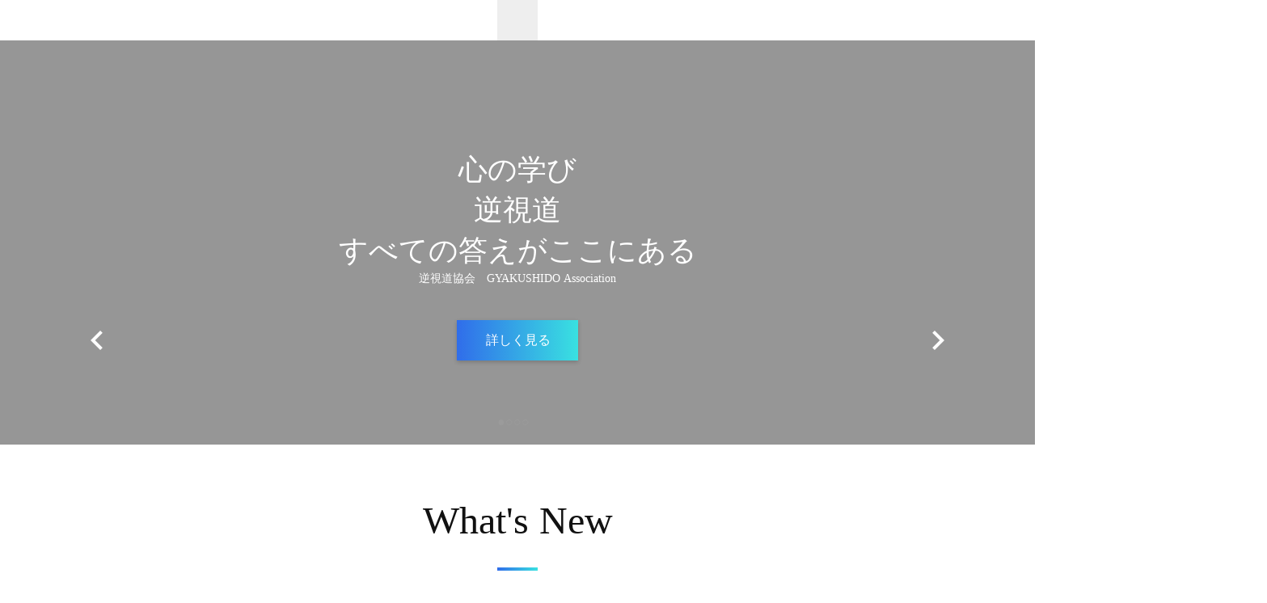

--- FILE ---
content_type: text/html;charset=utf-8
request_url: https://gyakushido.com/
body_size: 33124
content:
<!DOCTYPE html>
<html lang>
<head><meta charset="utf-8">
<meta name="viewport" content="width=device-width, initial-scale=1">
<title>逆視道協会</title>
<link rel="preconnect" href="https://fonts.gstatic.com" crossorigin>
<meta name="generator" content="Studio.Design">
<meta name="robots" content="all">
<meta property="og:site_name" content="逆視道協会サイト">
<meta property="og:title" content="逆視道協会">
<meta property="og:image" content="https://storage.googleapis.com/production-os-assets/assets/6383aaa7-206b-4812-88d2-a52d88f6486b">
<meta property="og:description" content="「心の学び　逆視道　すべての答えがここにある」逆視道協会のサイトです。">
<meta property="og:type" content="website">
<meta name="description" content="「心の学び　逆視道　すべての答えがここにある」逆視道協会のサイトです。">
<meta property="twitter:card" content="summary_large_image">
<meta property="twitter:image" content="https://storage.googleapis.com/production-os-assets/assets/6383aaa7-206b-4812-88d2-a52d88f6486b">
<meta name="apple-mobile-web-app-title" content="逆視道協会">
<meta name="format-detection" content="telephone=no,email=no,address=no">
<meta name="chrome" content="nointentdetection">
<meta property="og:url" content="/">
<link rel="icon" type="image/png" href="https://storage.googleapis.com/production-os-assets/assets/7d71072d-eac7-42f7-a1d4-b96cb32f8e45" data-hid="2c9d455">
<link rel="apple-touch-icon" type="image/png" href="https://storage.googleapis.com/production-os-assets/assets/7d71072d-eac7-42f7-a1d4-b96cb32f8e45" data-hid="74ef90c"><link rel="modulepreload" as="script" crossorigin href="/_nuxt/entry.98227f41.js"><link rel="preload" as="style" href="/_nuxt/entry.be326413.css"><link rel="prefetch" as="image" type="image/svg+xml" href="/_nuxt/close_circle.c7480f3c.svg"><link rel="prefetch" as="image" type="image/svg+xml" href="/_nuxt/round_check.0ebac23f.svg"><link rel="prefetch" as="script" crossorigin href="/_nuxt/LottieRenderer.ac4e2a82.js"><link rel="prefetch" as="script" crossorigin href="/_nuxt/error-404.115a548b.js"><link rel="prefetch" as="script" crossorigin href="/_nuxt/error-500.4f91b1bb.js"><link rel="stylesheet" href="/_nuxt/entry.be326413.css"><style>.page-enter-active{transition:.6s cubic-bezier(.4,.4,0,1)}.page-leave-active{transition:.3s cubic-bezier(.4,.4,0,1)}.page-enter-from,.page-leave-to{opacity:0}</style><style>:root{--rebranding-loading-bg:#e5e5e5;--rebranding-loading-bar:#222}</style><style>.app[data-v-d12de11f]{align-items:center;flex-direction:column;height:100%;justify-content:center;width:100%}.title[data-v-d12de11f]{font-size:34px;font-weight:300;letter-spacing:2.45px;line-height:30px;margin:30px}</style><style>/*! * Font Awesome Free 6.4.2 by @fontawesome - https://fontawesome.com * License - https://fontawesome.com/license/free (Icons: CC BY 4.0, Fonts: SIL OFL 1.1, Code: MIT License) * Copyright 2023 Fonticons, Inc. */.fa-brands,.fa-solid{-moz-osx-font-smoothing:grayscale;-webkit-font-smoothing:antialiased;--fa-display:inline-flex;align-items:center;display:var(--fa-display,inline-block);font-style:normal;font-variant:normal;justify-content:center;line-height:1;text-rendering:auto}.fa-solid{font-family:Font Awesome\ 6 Free;font-weight:900}.fa-brands{font-family:Font Awesome\ 6 Brands;font-weight:400}:host,:root{--fa-style-family-classic:"Font Awesome 6 Free";--fa-font-solid:normal 900 1em/1 "Font Awesome 6 Free";--fa-style-family-brands:"Font Awesome 6 Brands";--fa-font-brands:normal 400 1em/1 "Font Awesome 6 Brands"}@font-face{font-display:block;font-family:Font Awesome\ 6 Free;font-style:normal;font-weight:900;src:url(https://storage.googleapis.com/production-os-assets/assets/fontawesome/1629704621943/6.4.2/webfonts/fa-solid-900.woff2) format("woff2"),url(https://storage.googleapis.com/production-os-assets/assets/fontawesome/1629704621943/6.4.2/webfonts/fa-solid-900.ttf) format("truetype")}@font-face{font-display:block;font-family:Font Awesome\ 6 Brands;font-style:normal;font-weight:400;src:url(https://storage.googleapis.com/production-os-assets/assets/fontawesome/1629704621943/6.4.2/webfonts/fa-brands-400.woff2) format("woff2"),url(https://storage.googleapis.com/production-os-assets/assets/fontawesome/1629704621943/6.4.2/webfonts/fa-brands-400.ttf) format("truetype")}</style><style>.spinner[data-v-36413753]{animation:loading-spin-36413753 1s linear infinite;height:16px;pointer-events:none;width:16px}.spinner[data-v-36413753]:before{border-bottom:2px solid transparent;border-right:2px solid transparent;border-color:transparent currentcolor currentcolor transparent;border-style:solid;border-width:2px;opacity:.2}.spinner[data-v-36413753]:after,.spinner[data-v-36413753]:before{border-radius:50%;box-sizing:border-box;content:"";height:100%;position:absolute;width:100%}.spinner[data-v-36413753]:after{border-left:2px solid transparent;border-top:2px solid transparent;border-color:currentcolor transparent transparent currentcolor;border-style:solid;border-width:2px;opacity:1}@keyframes loading-spin-36413753{0%{transform:rotate(0deg)}to{transform:rotate(1turn)}}</style><style>.design-canvas__modal{height:100%;pointer-events:none;position:fixed;transition:none;width:100%;z-index:2}.design-canvas__modal:focus{outline:none}.design-canvas__modal.v-enter-active .studio-canvas,.design-canvas__modal.v-leave-active,.design-canvas__modal.v-leave-active .studio-canvas{transition:.4s cubic-bezier(.4,.4,0,1)}.design-canvas__modal.v-enter-active .studio-canvas *,.design-canvas__modal.v-leave-active .studio-canvas *{transition:none!important}.design-canvas__modal.isNone{transition:none}.design-canvas__modal .design-canvas__modal__base{height:100%;left:0;pointer-events:auto;position:fixed;top:0;transition:.4s cubic-bezier(.4,.4,0,1);width:100%;z-index:-1}.design-canvas__modal .studio-canvas{height:100%;pointer-events:none}.design-canvas__modal .studio-canvas>*{background:none!important;pointer-events:none}</style><style>.LoadMoreAnnouncer[data-v-4f7a7294]{height:1px;margin:-1px;overflow:hidden;padding:0;position:absolute;width:1px;clip:rect(0,0,0,0);border-width:0;white-space:nowrap}</style><style>.TitleAnnouncer[data-v-692a2727]{height:1px;margin:-1px;overflow:hidden;padding:0;position:absolute;width:1px;clip:rect(0,0,0,0);border-width:0;white-space:nowrap}</style><style>.publish-studio-style[data-v-4493fe55]{transition:.4s cubic-bezier(.4,.4,0,1)}</style><style>.product-font-style[data-v-51f515bd]{transition:.4s cubic-bezier(.4,.4,0,1)}</style><style>@font-face{font-family:grandam;font-style:normal;font-weight:400;src:url(https://storage.googleapis.com/studio-front/fonts/grandam.ttf) format("truetype")}@font-face{font-family:Material Icons;font-style:normal;font-weight:400;src:url(https://storage.googleapis.com/production-os-assets/assets/material-icons/1629704621943/MaterialIcons-Regular.eot);src:local("Material Icons"),local("MaterialIcons-Regular"),url(https://storage.googleapis.com/production-os-assets/assets/material-icons/1629704621943/MaterialIcons-Regular.woff2) format("woff2"),url(https://storage.googleapis.com/production-os-assets/assets/material-icons/1629704621943/MaterialIcons-Regular.woff) format("woff"),url(https://storage.googleapis.com/production-os-assets/assets/material-icons/1629704621943/MaterialIcons-Regular.ttf) format("truetype")}.StudioCanvas{display:flex;height:auto;min-height:100dvh}.StudioCanvas>.sd{min-height:100dvh;overflow:clip}a,abbr,address,article,aside,audio,b,blockquote,body,button,canvas,caption,cite,code,dd,del,details,dfn,div,dl,dt,em,fieldset,figcaption,figure,footer,form,h1,h2,h3,h4,h5,h6,header,hgroup,html,i,iframe,img,input,ins,kbd,label,legend,li,main,mark,menu,nav,object,ol,p,pre,q,samp,section,select,small,span,strong,sub,summary,sup,table,tbody,td,textarea,tfoot,th,thead,time,tr,ul,var,video{border:0;font-family:sans-serif;line-height:1;list-style:none;margin:0;padding:0;text-decoration:none;-webkit-font-smoothing:antialiased;-webkit-backface-visibility:hidden;box-sizing:border-box;color:#333;transition:.3s cubic-bezier(.4,.4,0,1);word-spacing:1px}a:focus:not(:focus-visible),button:focus:not(:focus-visible),summary:focus:not(:focus-visible){outline:none}nav ul{list-style:none}blockquote,q{quotes:none}blockquote:after,blockquote:before,q:after,q:before{content:none}a,button{background:transparent;font-size:100%;margin:0;padding:0;vertical-align:baseline}ins{text-decoration:none}ins,mark{background-color:#ff9;color:#000}mark{font-style:italic;font-weight:700}del{text-decoration:line-through}abbr[title],dfn[title]{border-bottom:1px dotted;cursor:help}table{border-collapse:collapse;border-spacing:0}hr{border:0;border-top:1px solid #ccc;display:block;height:1px;margin:1em 0;padding:0}input,select{vertical-align:middle}textarea{resize:none}.clearfix:after{clear:both;content:"";display:block}[slot=after] button{overflow-anchor:none}</style><style>.sd{flex-wrap:nowrap;max-width:100%;pointer-events:all;z-index:0;-webkit-overflow-scrolling:touch;align-content:center;align-items:center;display:flex;flex:none;flex-direction:column;position:relative}.sd::-webkit-scrollbar{display:none}.sd,.sd.richText *{transition-property:all,--g-angle,--g-color-0,--g-position-0,--g-color-1,--g-position-1,--g-color-2,--g-position-2,--g-color-3,--g-position-3,--g-color-4,--g-position-4,--g-color-5,--g-position-5,--g-color-6,--g-position-6,--g-color-7,--g-position-7,--g-color-8,--g-position-8,--g-color-9,--g-position-9,--g-color-10,--g-position-10,--g-color-11,--g-position-11}input.sd,textarea.sd{align-content:normal}.sd[tabindex]:focus{outline:none}.sd[tabindex]:focus-visible{outline:1px solid;outline-color:Highlight;outline-color:-webkit-focus-ring-color}input[type=email],input[type=tel],input[type=text],select,textarea{-webkit-appearance:none}select{cursor:pointer}.frame{display:block;overflow:hidden}.frame>iframe{height:100%;width:100%}.frame .formrun-embed>iframe:not(:first-child){display:none!important}.image{position:relative}.image:before{background-position:50%;background-size:cover;border-radius:inherit;content:"";height:100%;left:0;pointer-events:none;position:absolute;top:0;transition:inherit;width:100%;z-index:-2}.sd.file{cursor:pointer;flex-direction:row;outline:2px solid transparent;outline-offset:-1px;overflow-wrap:anywhere;word-break:break-word}.sd.file:focus-within{outline-color:Highlight;outline-color:-webkit-focus-ring-color}.file>input[type=file]{opacity:0;pointer-events:none;position:absolute}.sd.text,.sd:where(.icon){align-content:center;align-items:center;display:flex;flex-direction:row;justify-content:center;overflow:visible;overflow-wrap:anywhere;word-break:break-word}.sd:where(.icon.fa){display:inline-flex}.material-icons{align-items:center;display:inline-flex;font-family:Material Icons;font-size:24px;font-style:normal;font-weight:400;justify-content:center;letter-spacing:normal;line-height:1;text-transform:none;white-space:nowrap;word-wrap:normal;direction:ltr;text-rendering:optimizeLegibility;-webkit-font-smoothing:antialiased}.sd:where(.icon.material-symbols){align-items:center;display:flex;font-style:normal;font-variation-settings:"FILL" var(--symbol-fill,0),"wght" var(--symbol-weight,400);justify-content:center;min-height:1em;min-width:1em}.sd.material-symbols-outlined{font-family:Material Symbols Outlined}.sd.material-symbols-rounded{font-family:Material Symbols Rounded}.sd.material-symbols-sharp{font-family:Material Symbols Sharp}.sd.material-symbols-weight-100{--symbol-weight:100}.sd.material-symbols-weight-200{--symbol-weight:200}.sd.material-symbols-weight-300{--symbol-weight:300}.sd.material-symbols-weight-400{--symbol-weight:400}.sd.material-symbols-weight-500{--symbol-weight:500}.sd.material-symbols-weight-600{--symbol-weight:600}.sd.material-symbols-weight-700{--symbol-weight:700}.sd.material-symbols-fill{--symbol-fill:1}a,a.icon,a.text{-webkit-tap-highlight-color:rgba(0,0,0,.15)}.fixed{z-index:2}.sticky{z-index:1}.button{transition:.4s cubic-bezier(.4,.4,0,1)}.button,.link{cursor:pointer}.submitLoading{opacity:.5!important;pointer-events:none!important}.richText{display:block;word-break:break-word}.richText [data-thread],.richText a,.richText blockquote,.richText em,.richText h1,.richText h2,.richText h3,.richText h4,.richText li,.richText ol,.richText p,.richText p>code,.richText pre,.richText pre>code,.richText s,.richText strong,.richText table tbody,.richText table tbody tr,.richText table tbody tr>td,.richText table tbody tr>th,.richText u,.richText ul{backface-visibility:visible;color:inherit;font-family:inherit;font-size:inherit;font-style:inherit;font-weight:inherit;letter-spacing:inherit;line-height:inherit;text-align:inherit}.richText p{display:block;margin:10px 0}.richText>p{min-height:1em}.richText img,.richText video{height:auto;max-width:100%;vertical-align:bottom}.richText h1{display:block;font-size:3em;font-weight:700;margin:20px 0}.richText h2{font-size:2em}.richText h2,.richText h3{display:block;font-weight:700;margin:10px 0}.richText h3{font-size:1em}.richText h4,.richText h5{font-weight:600}.richText h4,.richText h5,.richText h6{display:block;font-size:1em;margin:10px 0}.richText h6{font-weight:500}.richText [data-type=table]{overflow-x:auto}.richText [data-type=table] p{white-space:pre-line;word-break:break-all}.richText table{border:1px solid #f2f2f2;border-collapse:collapse;border-spacing:unset;color:#1a1a1a;font-size:14px;line-height:1.4;margin:10px 0;table-layout:auto}.richText table tr th{background:hsla(0,0%,96%,.5)}.richText table tr td,.richText table tr th{border:1px solid #f2f2f2;max-width:240px;min-width:100px;padding:12px}.richText table tr td p,.richText table tr th p{margin:0}.richText blockquote{border-left:3px solid rgba(0,0,0,.15);font-style:italic;margin:10px 0;padding:10px 15px}.richText [data-type=embed_code]{margin:20px 0;position:relative}.richText [data-type=embed_code]>.height-adjuster>.wrapper{position:relative}.richText [data-type=embed_code]>.height-adjuster>.wrapper[style*=padding-top] iframe{height:100%;left:0;position:absolute;top:0;width:100%}.richText [data-type=embed_code][data-embed-sandbox=true]{display:block;overflow:hidden}.richText [data-type=embed_code][data-embed-code-type=instagram]>.height-adjuster>.wrapper[style*=padding-top]{padding-top:100%}.richText [data-type=embed_code][data-embed-code-type=instagram]>.height-adjuster>.wrapper[style*=padding-top] blockquote{height:100%;left:0;overflow:hidden;position:absolute;top:0;width:100%}.richText [data-type=embed_code][data-embed-code-type=codepen]>.height-adjuster>.wrapper{padding-top:50%}.richText [data-type=embed_code][data-embed-code-type=codepen]>.height-adjuster>.wrapper iframe{height:100%;left:0;position:absolute;top:0;width:100%}.richText [data-type=embed_code][data-embed-code-type=slideshare]>.height-adjuster>.wrapper{padding-top:56.25%}.richText [data-type=embed_code][data-embed-code-type=slideshare]>.height-adjuster>.wrapper iframe{height:100%;left:0;position:absolute;top:0;width:100%}.richText [data-type=embed_code][data-embed-code-type=speakerdeck]>.height-adjuster>.wrapper{padding-top:56.25%}.richText [data-type=embed_code][data-embed-code-type=speakerdeck]>.height-adjuster>.wrapper iframe{height:100%;left:0;position:absolute;top:0;width:100%}.richText [data-type=embed_code][data-embed-code-type=snapwidget]>.height-adjuster>.wrapper{padding-top:30%}.richText [data-type=embed_code][data-embed-code-type=snapwidget]>.height-adjuster>.wrapper iframe{height:100%;left:0;position:absolute;top:0;width:100%}.richText [data-type=embed_code][data-embed-code-type=firework]>.height-adjuster>.wrapper fw-embed-feed{-webkit-user-select:none;-moz-user-select:none;user-select:none}.richText [data-type=embed_code_empty]{display:none}.richText ul{margin:0 0 0 20px}.richText ul li{list-style:disc;margin:10px 0}.richText ul li p{margin:0}.richText ol{margin:0 0 0 20px}.richText ol li{list-style:decimal;margin:10px 0}.richText ol li p{margin:0}.richText hr{border-top:1px solid #ccc;margin:10px 0}.richText p>code{background:#eee;border:1px solid rgba(0,0,0,.1);border-radius:6px;display:inline;margin:2px;padding:0 5px}.richText pre{background:#eee;border-radius:6px;font-family:Menlo,Monaco,Courier New,monospace;margin:20px 0;padding:25px 35px;white-space:pre-wrap}.richText pre code{border:none;padding:0}.richText strong{color:inherit;display:inline;font-family:inherit;font-weight:900}.richText em{font-style:italic}.richText a,.richText u{text-decoration:underline}.richText a{color:#007cff;display:inline}.richText s{text-decoration:line-through}.richText [data-type=table_of_contents]{background-color:#f5f5f5;border-radius:2px;color:#616161;font-size:16px;list-style:none;margin:0;padding:24px 24px 8px;text-decoration:underline}.richText [data-type=table_of_contents] .toc_list{margin:0}.richText [data-type=table_of_contents] .toc_item{color:currentColor;font-size:inherit!important;font-weight:inherit;list-style:none}.richText [data-type=table_of_contents] .toc_item>a{border:none;color:currentColor;font-size:inherit!important;font-weight:inherit;text-decoration:none}.richText [data-type=table_of_contents] .toc_item>a:hover{opacity:.7}.richText [data-type=table_of_contents] .toc_item--1{margin:0 0 16px}.richText [data-type=table_of_contents] .toc_item--2{margin:0 0 16px;padding-left:2rem}.richText [data-type=table_of_contents] .toc_item--3{margin:0 0 16px;padding-left:4rem}.sd.section{align-content:center!important;align-items:center!important;flex-direction:column!important;flex-wrap:nowrap!important;height:auto!important;max-width:100%!important;padding:0!important;width:100%!important}.sd.section-inner{position:static!important}@property --g-angle{syntax:"<angle>";inherits:false;initial-value:180deg}@property --g-color-0{syntax:"<color>";inherits:false;initial-value:transparent}@property --g-position-0{syntax:"<percentage>";inherits:false;initial-value:.01%}@property --g-color-1{syntax:"<color>";inherits:false;initial-value:transparent}@property --g-position-1{syntax:"<percentage>";inherits:false;initial-value:100%}@property --g-color-2{syntax:"<color>";inherits:false;initial-value:transparent}@property --g-position-2{syntax:"<percentage>";inherits:false;initial-value:100%}@property --g-color-3{syntax:"<color>";inherits:false;initial-value:transparent}@property --g-position-3{syntax:"<percentage>";inherits:false;initial-value:100%}@property --g-color-4{syntax:"<color>";inherits:false;initial-value:transparent}@property --g-position-4{syntax:"<percentage>";inherits:false;initial-value:100%}@property --g-color-5{syntax:"<color>";inherits:false;initial-value:transparent}@property --g-position-5{syntax:"<percentage>";inherits:false;initial-value:100%}@property --g-color-6{syntax:"<color>";inherits:false;initial-value:transparent}@property --g-position-6{syntax:"<percentage>";inherits:false;initial-value:100%}@property --g-color-7{syntax:"<color>";inherits:false;initial-value:transparent}@property --g-position-7{syntax:"<percentage>";inherits:false;initial-value:100%}@property --g-color-8{syntax:"<color>";inherits:false;initial-value:transparent}@property --g-position-8{syntax:"<percentage>";inherits:false;initial-value:100%}@property --g-color-9{syntax:"<color>";inherits:false;initial-value:transparent}@property --g-position-9{syntax:"<percentage>";inherits:false;initial-value:100%}@property --g-color-10{syntax:"<color>";inherits:false;initial-value:transparent}@property --g-position-10{syntax:"<percentage>";inherits:false;initial-value:100%}@property --g-color-11{syntax:"<color>";inherits:false;initial-value:transparent}@property --g-position-11{syntax:"<percentage>";inherits:false;initial-value:100%}</style><style>.snackbar[data-v-3129703d]{align-items:center;background:#fff;border:1px solid #ededed;border-radius:6px;box-shadow:0 16px 48px -8px rgba(0,0,0,.08),0 10px 25px -5px rgba(0,0,0,.11);display:flex;flex-direction:row;gap:8px;justify-content:space-between;left:50%;max-width:90vw;padding:16px 20px;position:fixed;top:32px;transform:translateX(-50%);-webkit-user-select:none;-moz-user-select:none;user-select:none;width:480px;z-index:9999}.snackbar.v-enter-active[data-v-3129703d],.snackbar.v-leave-active[data-v-3129703d]{transition:.4s cubic-bezier(.4,.4,0,1)}.snackbar.v-enter-from[data-v-3129703d],.snackbar.v-leave-to[data-v-3129703d]{opacity:0;transform:translate(-50%,-10px)}.snackbar .convey[data-v-3129703d]{align-items:center;display:flex;flex-direction:row;gap:8px;padding:0}.snackbar .convey .icon[data-v-3129703d]{background-position:50%;background-repeat:no-repeat;flex-shrink:0;height:24px;width:24px}.snackbar .convey .message[data-v-3129703d]{font-size:14px;font-style:normal;font-weight:400;line-height:20px;white-space:pre-line}.snackbar .convey.error .icon[data-v-3129703d]{background-image:url(/_nuxt/close_circle.c7480f3c.svg)}.snackbar .convey.error .message[data-v-3129703d]{color:#f84f65}.snackbar .convey.success .icon[data-v-3129703d]{background-image:url(/_nuxt/round_check.0ebac23f.svg)}.snackbar .convey.success .message[data-v-3129703d]{color:#111}.snackbar .button[data-v-3129703d]{align-items:center;border-radius:40px;color:#4b9cfb;display:flex;flex-shrink:0;font-family:Inter;font-size:12px;font-style:normal;font-weight:700;justify-content:center;line-height:16px;padding:4px 8px}.snackbar .button[data-v-3129703d]:hover{background:#f5f5f5}</style><style>a[data-v-160f89c6]{align-items:center;border-radius:4px;bottom:20px;height:20px;justify-content:center;left:20px;perspective:300px;position:fixed;transition:0s linear;width:84px;z-index:2000}@media (hover:hover){a[data-v-160f89c6]{transition:.4s cubic-bezier(.4,.4,0,1);will-change:width,height}a[data-v-160f89c6]:hover{height:32px;width:200px}}[data-v-160f89c6] .custom-fill path{fill:var(--234b47e2)}.fade-enter-active[data-v-160f89c6],.fade-leave-active[data-v-160f89c6]{position:absolute;transform:translateZ(0);transition:opacity .3s cubic-bezier(.4,.4,0,1);will-change:opacity,transform}.fade-enter-from[data-v-160f89c6],.fade-leave-to[data-v-160f89c6]{opacity:0}</style></head>
<body ><div id="__nuxt"><div><span></span><!----><!----></div></div><script type="application/json" id="__NUXT_DATA__" data-ssr="true">[["Reactive",1],{"data":2,"state":4,"_errors":5,"serverRendered":6,"path":7,"pinia":8},{"dynamicData":3},null,{},{"dynamicData":3},true,"/",{"cmsContentStore":9,"indexStore":12,"projectStore":15,"productStore":29,"pageHeadStore":296},{"listContentsMap":10,"contentMap":11},["Map"],["Map"],{"routeType":13,"host":14},"publish","gyakushido.com",{"project":16},{"id":17,"name":18,"type":19,"customDomain":20,"iconImage":20,"coverImage":21,"displayBadge":22,"integrations":23,"snapshot_path":27,"snapshot_id":28,"recaptchaSiteKey":-1},"EjOQpxeDWJ","逆視道協会サイト","web","","https://storage.googleapis.com/production-os-assets/assets/a5b305ce-8f53-459d-8039-25a43492eb4b",false,[24],{"integration_name":25,"code":26},"typesquare","1316342","https://storage.googleapis.com/studio-publish/projects/EjOQpxeDWJ/BW2l5oM1qv/","BW2l5oM1qv",{"product":30,"isLoaded":6,"selectedModalIds":293,"redirectPage":3,"isInitializedRSS":22,"pageViewMap":294,"symbolViewMap":295},{"breakPoints":31,"colors":38,"fonts":39,"head":117,"info":122,"pages":129,"resources":236,"symbols":240,"style":253,"styleVars":255,"enablePassword":22,"classes":291,"publishedUid":-1},[32,35],{"maxWidth":33,"name":34},480,"mobile",{"maxWidth":36,"name":37},768,"tablet",[],[40,64,68,73,78,82,93,97,101,105,107,111,113],{"family":41,"subsets":42,"variants":50,"vendor":63},"Roboto",[43,44,45,46,47,48,49],"greek-ext","cyrillic","greek","vietnamese","latin","cyrillic-ext","latin-ext",[51,52,53,54,55,56,57,58,59,60,61,62],"100","100italic","300","300italic","regular","italic","500","500italic","700","700italic","900","900italic","google",{"family":65,"subsets":66,"variants":67,"vendor":63},"Lato",[47,49],[51,52,53,54,55,56,59,60,61,62],{"family":69,"subsets":70,"variants":72,"vendor":63},"Noto Sans JP",[47,71],"japanese",[51,53,55,57,59,61],{"family":74,"subsets":75,"variants":77,"vendor":63},"Noto Sans",[43,44,45,46,47,48,76,49],"devanagari",[55,56,59,60],{"family":79,"subsets":80,"variants":81,"vendor":63},"Libre Baskerville",[47,49],[55,56,59],{"family":83,"subsets":84,"variants":86,"vendor":63},"Taviraj",[85,46,47,49],"thai",[51,52,87,88,53,54,55,56,57,58,89,90,59,60,91,92,61,62],"200","200italic","600","600italic","800","800italic",{"family":94,"subsets":95,"variants":96,"vendor":63},"Raleway",[47,49],[51,52,87,88,53,54,55,56,57,58,89,90,59,60,91,92,61,62],{"family":98,"subsets":99,"variants":100,"vendor":63},"Noto Serif JP",[47,71],[87,53,55,57,89,59,61],{"family":102,"subsets":103,"variants":104,"vendor":63},"Open Sans",[43,44,45,46,47,48,49],[53,54,55,56,89,90,59,60,91,92],{"family":106,"vendor":25},"黎ミンY10 M",{"family":108,"subsets":109,"variants":110,"vendor":63},"Domine",[47,49],[55,59],{"family":112,"vendor":25},"新ゴ R",{"family":114,"subsets":115,"variants":116,"vendor":63},"Josefin Sans",[46,47,49],[51,52,53,54,55,56,89,90,59,60],{"favicon":118,"meta":119,"title":18},"https://storage.googleapis.com/production-os-assets/assets/b0c0b1da-7db2-42d3-9668-898ae0f9123b",{"description":120,"og:image":121},"「心の学び　逆視道　すべての答えがここにある」逆視道協会のサイトです","https://storage.googleapis.com/production-os-assets/assets/8e58d54b-514f-4b26-87da-36c33c3cee6c",{"baseWidth":123,"created_at":124,"screen":125,"type":19,"updated_at":127,"version":128},1280,1518591100346,{"height":126,"isAutoHeight":22,"width":123,"workingState":22},600,1518792996878,"4.1.3",[130,145,155,163,173,181,189,197,207,217,227,232],{"head":131,"id":7,"position":137,"uuid":139,"symbolIds":140},{"favicon":132,"meta":133,"title":136},"https://storage.googleapis.com/production-os-assets/assets/7d71072d-eac7-42f7-a1d4-b96cb32f8e45",{"description":134,"og:image":135},"「心の学び　逆視道　すべての答えがここにある」逆視道協会のサイトです。","https://storage.googleapis.com/production-os-assets/assets/6383aaa7-206b-4812-88d2-a52d88f6486b","逆視道協会",{"x":138,"y":138},0,"eb4c2a9d-ae6b-4805-8db1-43dbfa675db1",[141,142,143,144],"dcf3e9b4-195d-47e4-b9b5-8035b9b09ed9","3062cdec-45bc-46d4-884a-54d0558b0d8a","e299e8ff-ee3d-490f-a177-9c3e50376e06","78e9869c-1fb8-4895-a485-bcb2d361f9fe",{"head":146,"id":151,"type":152,"uuid":153,"symbolIds":154},{"favicon":147,"meta":148,"title":150},"https://storage.googleapis.com/production-os-assets/assets/726d3320-c385-40fe-bf77-45de92d0bac4",{"description":149},"心理学東洋思想をベースとした逆視道協会の目指すところ。講演のご依頼などもお引き受け致しております。","逆視道協会の目指すところ｜逆視道協会","kyoukai","page","0ea87006-f295-48fb-ac43-f89d86da1050",[141,143,142,144],{"head":156,"id":160,"type":152,"uuid":161,"symbolIds":162},{"favicon":147,"meta":157,"title":159},{"description":158},"逆視道協会の本部講師・認定講師をご紹介します。","講師一覧｜逆視道協会","koushi","4d7c48df-c923-4de2-b929-d716bb67a1c8",[141,143,142,144],{"head":164,"id":170,"type":152,"uuid":171,"symbolIds":172},{"favicon":165,"meta":166,"title":169},"https://storage.googleapis.com/production-os-assets/assets/f1d2c7b3-7340-40c3-976d-3620e173886a",{"description":167,"og:image":168},"逆視道の個人向けカリキュラムのご案内です。逆視道では、心の学びが深まるように順序立ててカリキュラムを組んでいます。逆視道を学ぶと自分自身の心の深層心理を知る事ができます。","https://storage.googleapis.com/production-os-assets/assets/a02bd117-8651-476a-8d8e-cc60a91ee6e2","心を学びたい方｜逆視道協会","kojin","b9898c50-6679-4026-afe1-28cee0bb7b22",[141,143,142,144],{"head":174,"id":178,"type":152,"uuid":179,"symbolIds":180},{"meta":175,"title":177},{"description":176},"逆視道協会の団体概要です。","団体概要｜逆視道協会","gaiyou","3fd422f7-ef2c-4226-a79e-1f387e6bf81a",[141,143,142,144],{"head":182,"id":186,"type":152,"uuid":187,"symbolIds":188},{"meta":183,"title":185},{"description":184},"逆視道協会の表記です。","特定商取引法に基づく表記｜逆視道協会","hyouki","7bcdd383-00e4-480f-94bf-07ad92c3925a",[141,143,142,144],{"head":190,"id":194,"type":152,"uuid":195,"symbolIds":196},{"meta":191,"title":193},{"description":192},"逆視道協会のプライバシーポリシーです","プライバシーポリシー｜逆視道協会","hyouki-1","bb1657ad-9bc7-4286-a1ac-3bc4171a715b",[141,143,142,144],{"head":198,"id":204,"type":152,"uuid":205,"symbolIds":206},{"favicon":199,"meta":200,"title":203},"https://storage.googleapis.com/production-os-assets/assets/5c197f48-70fd-4fc0-816b-26fcbdd6a838",{"description":201,"og:image":202},"逆視道カリキュラムを子どもと関わる方向けにご案内するページです。","https://storage.googleapis.com/production-os-assets/assets/ae5f9cf4-ff96-4b49-afaf-a56353e5241d","学校・教育関連・子どもに関わる方｜逆視道協会","school","2f00dd56-ebd0-47fa-a32f-dc40b89d53ae",[141,143,142,144],{"head":208,"id":214,"type":152,"uuid":215,"symbolIds":216},{"favicon":209,"meta":210,"title":213},"https://storage.googleapis.com/production-os-assets/assets/43303bf5-48ac-424a-81cc-6aef894829dc",{"description":211,"og:image":212},"逆視道カリキュラムを企業研修や社員教育の場に活用されたい企業様むけのご案内ページです。","https://storage.googleapis.com/production-os-assets/assets/2f9bf91e-6645-4ea8-ab0a-48f664c871b7","企業研修・社員教育をお考えの方｜逆視道協会","company","c2948635-4752-4844-81be-6ae112bd5b35",[141,143,142,144],{"head":218,"id":224,"type":152,"uuid":225,"symbolIds":226},{"favicon":219,"meta":220,"title":223},"https://storage.googleapis.com/production-os-assets/assets/d821d773-3705-49fc-9969-443b1dbe18ba",{"description":221,"og:image":222},"「心の学び　逆視道　すべての答えがここにある」逆視道協会のサイトのカリキュラムのご案内です。","https://storage.googleapis.com/production-os-assets/assets/bec774a5-90dd-4a02-8e0a-c727114ed35a","カリキュラム｜逆視道協会","curriculum","892eee8c-8c32-4bc4-887a-dd4cff09135c",[141,143,142,144],{"id":228,"type":229,"uuid":230,"symbolIds":231},"modal-menu","modal","7e09c2c2-54a7-4e74-8b61-f6e9272f1529",[],{"id":233,"type":229,"uuid":234,"symbolIds":235},"1","5989e8a2-6e3d-4209-ab69-48b615ed9692",[],{"rssList":237,"apiList":238,"cmsProjectId":239},[],[],"76e82bc94dcc4231b449",[241,242,244,246,248,249,251,252],{"uuid":142},{"uuid":243},"08c2ec0b-d1dd-4a23-824f-ce5742931acf",{"uuid":245},"a5341718-657b-4f63-ae7d-dd6f1927ccc1",{"uuid":247},"83762b97-17b5-4532-a3ab-8eb4bdc39165",{"uuid":141},{"uuid":250},"e927b63c-df3b-4ee2-ae50-f816ae1389e0",{"uuid":143},{"uuid":144},{"fontFamily":254},[],{"fontFamily":256},[257,259,261,264,267,270,272,274,277,280,283,285,288],{"key":258,"name":20,"value":41},"038d775f",{"key":260,"name":20,"value":65},"5e8ae9e3",{"key":262,"name":20,"value":263},"788b2459","'Noto Sans JP'",{"key":265,"name":20,"value":266},"42a0c242","'Noto Sans'",{"key":268,"name":20,"value":269},"24a9ec72","'Libre Baskerville'",{"key":271,"name":20,"value":83},"c9be9387",{"key":273,"name":20,"value":94},"1fae5380",{"key":275,"name":20,"value":276},"4c9b0512","'Noto Serif JP'",{"key":278,"name":20,"value":279},"6db8bceb","'Open Sans'",{"key":281,"name":20,"value":282},"9389d185","'黎ミンY10 M'",{"key":284,"name":20,"value":108},"cb8b5ed0",{"key":286,"name":20,"value":287},"8ca34eab","'新ゴ R'",{"key":289,"name":20,"value":290},"a78007bb","'Josefin Sans'",{"typography":292},[],[],{},["Map"],{"googleFontMap":297,"typesquareLoaded":22,"hasCustomFont":22,"materialSymbols":298},["Map"],[]]</script><script>window.__NUXT__={};window.__NUXT__.config={public:{apiBaseUrl:"https://api.studiodesignapp.com/api",cmsApiBaseUrl:"https://api.cms.studiodesignapp.com",previewBaseUrl:"https://preview.studio.site",facebookAppId:"569471266584583",firebaseApiKey:"AIzaSyBkjSUz89vvvl35U-EErvfHXLhsDakoNNg",firebaseProjectId:"studio-7e371",firebaseAuthDomain:"studio-7e371.firebaseapp.com",firebaseDatabaseURL:"https://studio-7e371.firebaseio.com",firebaseStorageBucket:"studio-7e371.appspot.com",firebaseMessagingSenderId:"373326844567",firebaseAppId:"1:389988806345:web:db757f2db74be8b3",studioDomain:".studio.site",studioPublishUrl:"https://storage.googleapis.com/studio-publish",studioPublishIndexUrl:"https://storage.googleapis.com/studio-publish-index",rssApiPath:"https://rss.studiodesignapp.com/rssConverter",embedSandboxDomain:".studioiframesandbox.com",apiProxyUrl:"https://studio-api-proxy-rajzgb4wwq-an.a.run.app",proxyApiBaseUrl:"",isDev:false,fontsApiBaseUrl:"https://fonts.studio.design",jwtCookieName:"jwt_token"},app:{baseURL:"/",buildAssetsDir:"/_nuxt/",cdnURL:""}}</script><script type="module" src="/_nuxt/entry.98227f41.js" crossorigin></script></body>
</html>

--- FILE ---
content_type: text/plain; charset=utf-8
request_url: https://analytics.studiodesignapp.com/event
body_size: -230
content:
Message published: 17564364945304571